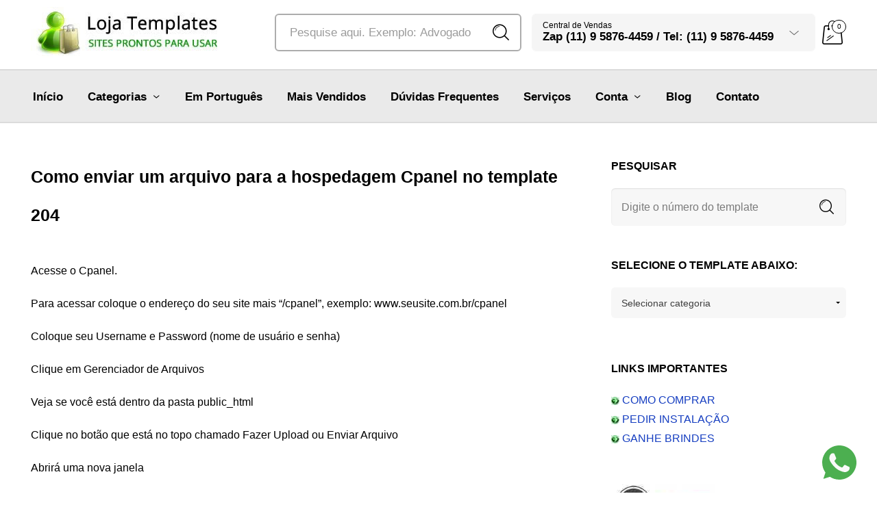

--- FILE ---
content_type: text/html; charset=utf-8
request_url: https://www.google.com/recaptcha/api2/anchor?ar=1&k=6LdzAsQZAAAAACTRJBZkWSoXJq_h47xrVvan7k3G&co=aHR0cHM6Ly93d3cuYmNlbGV2YS5jb20uYnI6NDQz&hl=en&v=cLm1zuaUXPLFw7nzKiQTH1dX&size=invisible&anchor-ms=20000&execute-ms=15000&cb=7uzly2s2xeys
body_size: 44799
content:
<!DOCTYPE HTML><html dir="ltr" lang="en"><head><meta http-equiv="Content-Type" content="text/html; charset=UTF-8">
<meta http-equiv="X-UA-Compatible" content="IE=edge">
<title>reCAPTCHA</title>
<style type="text/css">
/* cyrillic-ext */
@font-face {
  font-family: 'Roboto';
  font-style: normal;
  font-weight: 400;
  src: url(//fonts.gstatic.com/s/roboto/v18/KFOmCnqEu92Fr1Mu72xKKTU1Kvnz.woff2) format('woff2');
  unicode-range: U+0460-052F, U+1C80-1C8A, U+20B4, U+2DE0-2DFF, U+A640-A69F, U+FE2E-FE2F;
}
/* cyrillic */
@font-face {
  font-family: 'Roboto';
  font-style: normal;
  font-weight: 400;
  src: url(//fonts.gstatic.com/s/roboto/v18/KFOmCnqEu92Fr1Mu5mxKKTU1Kvnz.woff2) format('woff2');
  unicode-range: U+0301, U+0400-045F, U+0490-0491, U+04B0-04B1, U+2116;
}
/* greek-ext */
@font-face {
  font-family: 'Roboto';
  font-style: normal;
  font-weight: 400;
  src: url(//fonts.gstatic.com/s/roboto/v18/KFOmCnqEu92Fr1Mu7mxKKTU1Kvnz.woff2) format('woff2');
  unicode-range: U+1F00-1FFF;
}
/* greek */
@font-face {
  font-family: 'Roboto';
  font-style: normal;
  font-weight: 400;
  src: url(//fonts.gstatic.com/s/roboto/v18/KFOmCnqEu92Fr1Mu4WxKKTU1Kvnz.woff2) format('woff2');
  unicode-range: U+0370-0377, U+037A-037F, U+0384-038A, U+038C, U+038E-03A1, U+03A3-03FF;
}
/* vietnamese */
@font-face {
  font-family: 'Roboto';
  font-style: normal;
  font-weight: 400;
  src: url(//fonts.gstatic.com/s/roboto/v18/KFOmCnqEu92Fr1Mu7WxKKTU1Kvnz.woff2) format('woff2');
  unicode-range: U+0102-0103, U+0110-0111, U+0128-0129, U+0168-0169, U+01A0-01A1, U+01AF-01B0, U+0300-0301, U+0303-0304, U+0308-0309, U+0323, U+0329, U+1EA0-1EF9, U+20AB;
}
/* latin-ext */
@font-face {
  font-family: 'Roboto';
  font-style: normal;
  font-weight: 400;
  src: url(//fonts.gstatic.com/s/roboto/v18/KFOmCnqEu92Fr1Mu7GxKKTU1Kvnz.woff2) format('woff2');
  unicode-range: U+0100-02BA, U+02BD-02C5, U+02C7-02CC, U+02CE-02D7, U+02DD-02FF, U+0304, U+0308, U+0329, U+1D00-1DBF, U+1E00-1E9F, U+1EF2-1EFF, U+2020, U+20A0-20AB, U+20AD-20C0, U+2113, U+2C60-2C7F, U+A720-A7FF;
}
/* latin */
@font-face {
  font-family: 'Roboto';
  font-style: normal;
  font-weight: 400;
  src: url(//fonts.gstatic.com/s/roboto/v18/KFOmCnqEu92Fr1Mu4mxKKTU1Kg.woff2) format('woff2');
  unicode-range: U+0000-00FF, U+0131, U+0152-0153, U+02BB-02BC, U+02C6, U+02DA, U+02DC, U+0304, U+0308, U+0329, U+2000-206F, U+20AC, U+2122, U+2191, U+2193, U+2212, U+2215, U+FEFF, U+FFFD;
}
/* cyrillic-ext */
@font-face {
  font-family: 'Roboto';
  font-style: normal;
  font-weight: 500;
  src: url(//fonts.gstatic.com/s/roboto/v18/KFOlCnqEu92Fr1MmEU9fCRc4AMP6lbBP.woff2) format('woff2');
  unicode-range: U+0460-052F, U+1C80-1C8A, U+20B4, U+2DE0-2DFF, U+A640-A69F, U+FE2E-FE2F;
}
/* cyrillic */
@font-face {
  font-family: 'Roboto';
  font-style: normal;
  font-weight: 500;
  src: url(//fonts.gstatic.com/s/roboto/v18/KFOlCnqEu92Fr1MmEU9fABc4AMP6lbBP.woff2) format('woff2');
  unicode-range: U+0301, U+0400-045F, U+0490-0491, U+04B0-04B1, U+2116;
}
/* greek-ext */
@font-face {
  font-family: 'Roboto';
  font-style: normal;
  font-weight: 500;
  src: url(//fonts.gstatic.com/s/roboto/v18/KFOlCnqEu92Fr1MmEU9fCBc4AMP6lbBP.woff2) format('woff2');
  unicode-range: U+1F00-1FFF;
}
/* greek */
@font-face {
  font-family: 'Roboto';
  font-style: normal;
  font-weight: 500;
  src: url(//fonts.gstatic.com/s/roboto/v18/KFOlCnqEu92Fr1MmEU9fBxc4AMP6lbBP.woff2) format('woff2');
  unicode-range: U+0370-0377, U+037A-037F, U+0384-038A, U+038C, U+038E-03A1, U+03A3-03FF;
}
/* vietnamese */
@font-face {
  font-family: 'Roboto';
  font-style: normal;
  font-weight: 500;
  src: url(//fonts.gstatic.com/s/roboto/v18/KFOlCnqEu92Fr1MmEU9fCxc4AMP6lbBP.woff2) format('woff2');
  unicode-range: U+0102-0103, U+0110-0111, U+0128-0129, U+0168-0169, U+01A0-01A1, U+01AF-01B0, U+0300-0301, U+0303-0304, U+0308-0309, U+0323, U+0329, U+1EA0-1EF9, U+20AB;
}
/* latin-ext */
@font-face {
  font-family: 'Roboto';
  font-style: normal;
  font-weight: 500;
  src: url(//fonts.gstatic.com/s/roboto/v18/KFOlCnqEu92Fr1MmEU9fChc4AMP6lbBP.woff2) format('woff2');
  unicode-range: U+0100-02BA, U+02BD-02C5, U+02C7-02CC, U+02CE-02D7, U+02DD-02FF, U+0304, U+0308, U+0329, U+1D00-1DBF, U+1E00-1E9F, U+1EF2-1EFF, U+2020, U+20A0-20AB, U+20AD-20C0, U+2113, U+2C60-2C7F, U+A720-A7FF;
}
/* latin */
@font-face {
  font-family: 'Roboto';
  font-style: normal;
  font-weight: 500;
  src: url(//fonts.gstatic.com/s/roboto/v18/KFOlCnqEu92Fr1MmEU9fBBc4AMP6lQ.woff2) format('woff2');
  unicode-range: U+0000-00FF, U+0131, U+0152-0153, U+02BB-02BC, U+02C6, U+02DA, U+02DC, U+0304, U+0308, U+0329, U+2000-206F, U+20AC, U+2122, U+2191, U+2193, U+2212, U+2215, U+FEFF, U+FFFD;
}
/* cyrillic-ext */
@font-face {
  font-family: 'Roboto';
  font-style: normal;
  font-weight: 900;
  src: url(//fonts.gstatic.com/s/roboto/v18/KFOlCnqEu92Fr1MmYUtfCRc4AMP6lbBP.woff2) format('woff2');
  unicode-range: U+0460-052F, U+1C80-1C8A, U+20B4, U+2DE0-2DFF, U+A640-A69F, U+FE2E-FE2F;
}
/* cyrillic */
@font-face {
  font-family: 'Roboto';
  font-style: normal;
  font-weight: 900;
  src: url(//fonts.gstatic.com/s/roboto/v18/KFOlCnqEu92Fr1MmYUtfABc4AMP6lbBP.woff2) format('woff2');
  unicode-range: U+0301, U+0400-045F, U+0490-0491, U+04B0-04B1, U+2116;
}
/* greek-ext */
@font-face {
  font-family: 'Roboto';
  font-style: normal;
  font-weight: 900;
  src: url(//fonts.gstatic.com/s/roboto/v18/KFOlCnqEu92Fr1MmYUtfCBc4AMP6lbBP.woff2) format('woff2');
  unicode-range: U+1F00-1FFF;
}
/* greek */
@font-face {
  font-family: 'Roboto';
  font-style: normal;
  font-weight: 900;
  src: url(//fonts.gstatic.com/s/roboto/v18/KFOlCnqEu92Fr1MmYUtfBxc4AMP6lbBP.woff2) format('woff2');
  unicode-range: U+0370-0377, U+037A-037F, U+0384-038A, U+038C, U+038E-03A1, U+03A3-03FF;
}
/* vietnamese */
@font-face {
  font-family: 'Roboto';
  font-style: normal;
  font-weight: 900;
  src: url(//fonts.gstatic.com/s/roboto/v18/KFOlCnqEu92Fr1MmYUtfCxc4AMP6lbBP.woff2) format('woff2');
  unicode-range: U+0102-0103, U+0110-0111, U+0128-0129, U+0168-0169, U+01A0-01A1, U+01AF-01B0, U+0300-0301, U+0303-0304, U+0308-0309, U+0323, U+0329, U+1EA0-1EF9, U+20AB;
}
/* latin-ext */
@font-face {
  font-family: 'Roboto';
  font-style: normal;
  font-weight: 900;
  src: url(//fonts.gstatic.com/s/roboto/v18/KFOlCnqEu92Fr1MmYUtfChc4AMP6lbBP.woff2) format('woff2');
  unicode-range: U+0100-02BA, U+02BD-02C5, U+02C7-02CC, U+02CE-02D7, U+02DD-02FF, U+0304, U+0308, U+0329, U+1D00-1DBF, U+1E00-1E9F, U+1EF2-1EFF, U+2020, U+20A0-20AB, U+20AD-20C0, U+2113, U+2C60-2C7F, U+A720-A7FF;
}
/* latin */
@font-face {
  font-family: 'Roboto';
  font-style: normal;
  font-weight: 900;
  src: url(//fonts.gstatic.com/s/roboto/v18/KFOlCnqEu92Fr1MmYUtfBBc4AMP6lQ.woff2) format('woff2');
  unicode-range: U+0000-00FF, U+0131, U+0152-0153, U+02BB-02BC, U+02C6, U+02DA, U+02DC, U+0304, U+0308, U+0329, U+2000-206F, U+20AC, U+2122, U+2191, U+2193, U+2212, U+2215, U+FEFF, U+FFFD;
}

</style>
<link rel="stylesheet" type="text/css" href="https://www.gstatic.com/recaptcha/releases/cLm1zuaUXPLFw7nzKiQTH1dX/styles__ltr.css">
<script nonce="VbIwBRIC3Ojl1F9cxBf0Fw" type="text/javascript">window['__recaptcha_api'] = 'https://www.google.com/recaptcha/api2/';</script>
<script type="text/javascript" src="https://www.gstatic.com/recaptcha/releases/cLm1zuaUXPLFw7nzKiQTH1dX/recaptcha__en.js" nonce="VbIwBRIC3Ojl1F9cxBf0Fw">
      
    </script></head>
<body><div id="rc-anchor-alert" class="rc-anchor-alert"></div>
<input type="hidden" id="recaptcha-token" value="[base64]">
<script type="text/javascript" nonce="VbIwBRIC3Ojl1F9cxBf0Fw">
      recaptcha.anchor.Main.init("[\x22ainput\x22,[\x22bgdata\x22,\x22\x22,\[base64]/[base64]/[base64]/[base64]/[base64]/[base64]/[base64]\\u003d\\u003d\x22,\[base64]\\u003d\\u003d\x22,\x22w5R7w5fDqcKPwpMBXgPCscKBwowrwqJSwq/CjMKyw5rDiktjazBBw4hFG30vRCPDmMKKwqt4e1NWc0Mbwr3CnETDqXzDlj/CnD/Do8KOQCoFw7fDjh1Uw4XChcOYAhLDv8OXeMK8wqZ3SsK+w7pVOBPDlG7DnU/DilpXwot/w6crY8K/w7kfwqBfMhVVw4HCtjnDj1svw6xseinClcK1VjIJwpUGS8OaRMOawp3DucKqaV1swqUfwr0oL8Otw5I9FsKvw5tfTsKlwo1JbMOiwpwrPsKWF8OXDMKdC8OdRMO8ISHChcKiw79FwpnDuiPChGvCiMK8woEda0khJ3PCg8OEwo/[base64]/Dsm9VIcOVwpxywo/DsylBwpNVccOfUMKlwp/CpcKBwrDCsU88wqJZwo/CkMO6wpPDmX7Dk8OdBsK1wqzCkSxSK3wsDgfCscKBwpllw6ZKwrE1DsKDPMKmwqvDnBXCmz0Pw6xbK1vDucKEwo5SaEpXCcKVwpsrU8OHQGlZw6ASwqdVGy3CpsOfw5/CucOYJxxUw4XDj8KewpzDnjbDjGTDrVvCocODw4Faw7w0w5fDhQjCjhI5wq8nTz7DiMK7HyTDoMKlEDfCr8OEXcKkSRzDvcKuw6HCjWkTM8O0w7HCsR85w6RbwrjDgD4Bw5o8dTNofcOBwrlDw5A2w6crA2Brw78+wpFSVGgLF8O0w6TDvmBew4ljfQgcVk/DvMKjw5due8OTFcOfMcORHcKswrHChxcXw4nCkcKqNMKDw6FACsOjXxF4EENvwqR0wrJkKsO7J37DpRwFJcOlwq/DmcKow5g/[base64]/[base64]/DisK2eGAiFBDCp1c4w7HCoyFEwq7CtR/DiwRowoHCtcONTi3Cr8K7Q8Ksw5ZeX8K7woF2w4BrwozChcKdwosNIi/DqsOfPEMtwr/DoSJCA8OhKFTDqX81f3TDlsKDcVTCiMOAw5p0wp7CoMKaGcO8dj/[base64]/DgcOrwoY5w4hpw6A/wp7DjMK+C8OcQsOlwqNuwpjDkXPCo8OQTX53RcK6DsOgc1AQe17Ch8KAfsOyw7wiPcKOw7h4w4ROw792T8KWw7nCocONwq9QHsOROsKvXy7Ck8O+wr7DssK8w6LCuXpSF8KYwpHCt30Vw7rDocOVLsONw5/CnsOVSC1hw67CowVSwo7CrsK4Umc2esOZcBLDksOywrXDvix0PMKwD1DDhMKRWC8dasO5TEJLw4HCh2sjw4lFEl/DrcKlwoDDs8OLw47DqcODWcOzw7fCmsK5YMOzw4PDgcKuwrXDi1g+BMOqwqXDl8Oww687PzQjbsO5w77DuDFZw5FVw5vDnUp/wo7DvWzCtMK0w5HDqcOtwqTCtcKSe8OgA8KncsOTw5BrwrtWw65qw4/Cn8O1w5kOUMKMe0XClgjCtRHDm8KzwpfCg3fClsKSWR5YQQrDoxrDncO0KMKYT1HCqsKWPV4TQ8OOf1DCgsKnEMOww495TUkxw4LCvsKBwpPDsiEwwqzDlcK5HsKXHsOOdRLDk2tkfCXDn2rCsSbDnS0IwoB4PsOVw69/DsOVMMKTBcO+wrFvJzTDnMKZw45RMcKFwoJDwqPCgRhvw6nCvhxuRFd2JCnCicK7w4t9woLDqcORw7pww4bDtEIqw5kMbMK8YcOscsOYwpDCjcKePBrCkEwhwq8twoI4wogewoN/HsOFw53DkxZxCMOhIj/DqsKSNlXDj2leenbDiCXDsHzDkMKzw595wogIGDHDmAMVwqrCnsKQw4FrRsK6PiPDnjzCnMOdwoVBL8Otw5xTBcOdwrTCuMOzw7rDusK7wpJaw4koWcOhwpgOwrrChSdHGsKKw4/CmyZwwoHChsOVRzVvw4hBwpTCg8KGwr4XGcKNwrpCwqXDocOwCcKfAMO6w5coBwTCh8O2w5VAAT7DgHXCgww8w6fClGwcwozCk8OtEsKbJG0cw5XDg8O9fFHDj8KFfHzClmbCsyvDrHJ1RMOVN8OET8OYw4hiw7wgwr/DgMKNworCvi3DlMOWwrgPwonDq17DnXJqNQ0APzTChcKIw5gDCcO0wrB1wq9NwqAea8Kfw4HDgMOxKhxPPMOmwrh0w77CphZKEMOBZG3DgsOJFMKaIsO9w6pTwpNpWMO9YMK/TMO2wpzDjsOrw6fDncOaATLDkcO3wrE8wpnDl2kMw6ZQwo/DjUIZwpPCtkxBwq7Di8KyHAwdOMKhwrJvO3DDtlbDnMKnwrQNwpbCpVnCs8OMw7tSaC8xwrU9w6HCvcKPVMKBworDisOlwqoxw5vCgsOewq4TKMK7wqEUw43Cjl4KExhGw6jDk2Esw43CjMKhDsO/wqBCFsO2d8O/wrYPwrbCocOSwrPDiwPDqzTDriTDv1XCmsOLT0vDsMOYw7k1SknDoB/CkH7CiR3CnRkJwobCi8K/[base64]/[base64]/[base64]/CrV3CmMKNXw/ClAjCtG5vU3fDoXNGL8KdP8OdEkLDql7DusK9w7hwwrEiGkfCt8Kzw45CAXTCuVDDgHpgMsOiw5rDnzZGw5bCn8OmFnUbw6jCuMOzZUPCgl9Ww7F0fcORdMKzw7/ChX/Dk8KHw73CrsK4wr1wUsOFwpHCrh8Aw4fDkcO5WRTCnRobPCHCjHLDnMOuw5BgAxbDiV7DtsOswrw5w5/DjnDDpzwFwonCjifCh8KcGwF7Om/DhGTDksO4wojDsMKrNkDCg0/DqMOebcObw4HCoz5Nw7Y8IMKuTRJoVcOkw7Z9wqfDoUwBSsKhI0lNw6fDuMO/wrbDl8KywrHCm8KCw4sRA8K6wo9TwrzCjcKHHmRVw57Dh8KuwqLCq8K6GsKsw6oKGHVnw4g1w7pQPExbw68/HcKvwo0JFjPCuRtxEFbDnMKMw5DCkMKxw4pjCWnChCfCjiPDlMOlJwLCpCDCnMO5w7dMwrPDgsKoS8KZwqw0Qwl/woLDn8KsUiNKAMOxVMO1BWzCmcOqwql3TMO3GCoKwq3Ci8OadMO2w7/Ct0PChUUISAQ7enTCj8Kiw5TCl2s7P8OqA8OSw73DnMOKCsOsw7oBCsOKwpEdwq1KwrvCiMKpEMKzwr3Cm8K3IMOrwonDmsOqw7vDpU7DjQVPw59mLcKJwrfCjsKvWcOjw6LDn8OXejk+w4LCr8OjGcOyI8KBwrI2EMOhN8KQw5RLT8Kzcgtywr/Cp8OuDBRSA8KqwovDoB1mVynCpsOoGcOUHXMnc1PDpMKPKTxoYG4tKMOkWUHDrMORXMK5GMKBwqHCoMOiUCbCplY0w5nDtsORwo7CnsOUfQPCrUDDvcOEw4Y3Tz7Cj8K0w5rCjMKEJMKuwoQ+UFTDunNoEzDCmsOZHS/[base64]/w5jCj8O8w4PCvcOGwp7Cj8OQXAvCrsOdw47Dh3MLwqLDl3DDkMOzXsK0wr3CicKIdjHDsmDCuMK9AMK9wp/Cp3hbw53CtsOjw79bI8KTE2PCs8K/K3Nyw4fCsjZwWsOAwptrPcOpw4Zsw4oRw7Isw60CMMK5wrjDn8KrwoTCgcK8FGjCs27DqXPDgjAUw7PDpAwOScOXw4JeSMKMJQ0fWjBCAsOWwojDpMKYwqfCvcK2CsKGSEkyIsKOeF47wq7DrcOjw6nCu8O/[base64]/CncK2MMKEAzjCiE/[base64]/Cs0DDmQ44w7xRwqjDkMO9w7rCq8KwwovDoF14UsOqT0otTGHDp3h5wqbDulbCnkfCqcO6wqZOw6oFFsOHYcOsesKOw488TA7DmMKFw6F1fMKjQFrCh8OrwqzDhMOICjLCgjtddcOhw6bDhH/Cj2zDmSPChsK/HcOYw7lAF8OlcD86McO4w7XDtcOZwqVoW1/DncOsw7fCjWPDjxvDl1o6O8OnQMOWwojCmsODwpDDrQ/DrMK2bcKfJUXDlcKZwrdXZTLDmhTCtcKVOzcrw4gMwroNw5UQw6/[base64]/[base64]/Ck3Y7w7PDggPCswNVw7vDpMOZGSLDkhDCpsO4FDDDoE/CrcKyNsORHcOtwo7DmMK2w4gVw7PDtsO7SgjCj2HCnWnCm2Bdw7vDvxM4RnxUJcOXQsKnw6jDhcKFBsOzwpszAsOPwpTDgMKmw4jDhsK+wrfCoz/CnknCrm9wY2HDgzHDhz7CnMOlcsKleWB8GE/CgMKLA03DtsK7w6fDmcO1HwxowpLDozXDhsO+w55kw740LMKcOsK7M8KEMx/CgVjClsOkZ0hPwrkqwodewrbCuUw9fhQ3AcOMwrJhOxLDmMODdsKCRMKKw5R3wrDDgmnDmRrCjQvChsOWO8OZOSlWXBwZJsK1LMKjGcO1FDE6w6vCg1nDnMO9A8KlwpbCpcOtwpp+aMKPwpjCsQTCqsKNwq/[base64]/DoULDuMKNTVg6w7LDlQDDvArCjcKGYRoMfsK7w5JWcxXDiMK1w53ChMKLesOswp86UyI+SSfClyLCm8OXGsKfaT/CqWxSecKcwpJ0wrUnwqfCv8K3wrbCgMKAMMKHSz/DgsOuwrDCjWJhwrcWSMKMw7hRAcOwMEjDv0XDpnUeVsOrLl7DmcKxwq7Cgy7DsTjChcKoRWpfwpfCliLCiXDDtSF6DsKtWsKkGV/CpMKOwqzDv8KMRyDCp24cOcODOcOLwqpEwq/ChcKYb8Ogw4/CqSLDoRrCiGVSW8KoDnYuw5LCqB5gY8OTwpTCqEDDmAwVw7B0wqwbJ3fCsVLDhXnDoy/Dt0LDlSPChMOpwpM1w4p4w4fCqzhgw757wr/CkCLCh8K/w7vChcOncMOJw75rUyEtwq/CjcOnwoIswo3CmcKCFCXDoQjDtGXCh8O/cMOiw4h3w7BRwr92w5ggw4UWw4vDosKtc8KnwpzDg8KnUsK/SMKjEsOGC8O4w73CgnIOw4Mvwp4uw57DunrDpxzChATDn1nDnz/Cn3AkY0UrwoLCvUzDhcKtEW0aEAjCtsK9ey3DrQjDrBDCvMKlw7PDtMKVN2LDiwg/[base64]/Cs8OBKMOnwpnDlRTCtH4UcMO/w7V4w7tiOCw/w5HDhsKQPsONY8K3wrpbwpzDi0PDgsKHCCzCqCjCisOkw6VFZGbDoE1AwpcQw6UtMhjDrcOpw5J6Im7CvMKYTijDhVEWwr7CoifCkkzDmBImwrrDiiPDgwY5LHtkw7rCvA/[base64]/DhSTDg8O3YAnCm8Oewq/[base64]/[base64]/DrcOgV8KEw5Jtwo3Cn1R/PsOcE8KNQnDDnVQeCznDvWXDoMOhwqsga8KuB8KSw7BgP8KsH8Olw4fCnXbCl8Obw4YATsOOZxgeJMOPw6fCmcOtw77DgUBKw458wo/CnUweNnZVwpfChWbDtnAQTBQJKQtbw5nDiQRXUAJIUMKIw70+w4DDlsOQX8OKw6dbEsKfO8KiV3lfw4HDoCHDtMKMw5zCrCfDoV3DhCwJQBEUehIYYcKvwp5CwohEIxQkw5bChgNqw53CiT9pwqMnCBXCjW4pwp3CisKow59HDWXCtk/Do8KNOcKCwoLDp2oYEMK5woHDrMKHaUQgwo/[base64]/DsjXCmMOzM8KCw5sRwrAew5gfV8OaHcKmw7HDk8KRFR0qw73DqsKyw5U6X8Ofw6PCoiPCh8OXw6QQwpPDocKrwrHCt8KAw6rDgsOxw6dfw4nDvcOLfn8gYcKBwr/DrMOCw44FJBU7wqdAbmjCkwrDgMO9w7jCrMKVVcKJUCPDlHIxwroYw6xSwqfCtTjDpMORQTPDgWDDi8Kmwq3Dij/[base64]/[base64]/w7PDiMO1Q8Olw4Q/E8O6wroRwr3CtcKtXWNdwoYcw59kwo8fw6XDvMK7cMK5wpd3QyXCklYow4E9SBs/wpMjw43DpMO9wrPDrsKfw6ECwqddFH3DkMKNwpHDsEfClMOiMMOdw47Cs8KSesKXP8ORVBbDn8KwbnfDmMOwP8OaaG7Dt8O7c8Oyw6dsQsKfw5PDtWlRwqcScBYswrXDhljDvsOYwpvDvcKJKCF/[base64]/CmcOuNsOZw58OEcKlw7NNGXLCjALCrHPCiV/Cs8OpWQzDvMOeGcKPw4oMfsKDfj7CjcKMDQE3bMKiNXFhw4poBsK/fyvDt8OzwqrCnARsWMKUAzkWwoguw5zDm8O1McKgesO1w6hBwpLDlsOFw4jDhGcBEcOZw7kZwpXDq3cSw6/DrQrCjMOcwogAwrvDuCfCrAtDw64pa8O2w6HDkmjDuMKkw6nDv8OVwq9OA8OEw5JiMMOgQMO0e8OOwpnCqB9gw4cLfwULVG4lT27DrcKnFl3Dp8O3ZcO1w4/Cih3DkMKuRhA9WcOlQCMOdMOHMC3DjwABO8Kww5LCt8KFE1bDqEDDiMOXwpjCoMKyTMKsw5TCijjCo8K5w4FNwp40PyXDrAhGwpJVwpRaIG5IwovCkcKzDMOLVVPDknkjwp3DpsOaw5/Dox1nw6jDmcKgR8KQcideZAbDqlgMeMKewp/DlGYJGwJTYAXCqWrDtzsBwrAvOlvCvhvDqmxVGsOUw7/Cg1zChMOOWXJfw6t/dmdvw47DrsONw5YLwqYBw7xhwqHDhSgVUHrCkkwtTcONAsKbwpHCsCHCkRLCiiUtfsO4wrwnVxLDicOcw4fCtHXCkcO6w7bCimV7EXvDqEfCgMKBwoVYw7fCmW9TwrrDnGEHwoLCmG8SY8OHXcKHEMOFwpl/w6/DrcOXBHjDkzXDojPCnx3DhUzDgEXDoQnCqcO2BcKMPMKqHcKOQHrCsH5FwrbDgms1M1A/IEbDozrCqjnCgcKpU103wqcvwqxdwoXCu8O4R0EYw5HClMK4wqfCl8KOwr3DlcKmXl/CkxwWI8K/wq7DhmshwrFZTEvCpjhqw7/[base64]/dsOhD8O7w4sKwrRuw4B2woB6wrbDicO3w4PCjFZ8RcKBHMKhw5lswrrCp8K9w5k/cQtkw4jDhW5yBTfComQLHsKdw4UGwpDChEtYwq/DvyDDrsOTwpTDgcOkw5LCpsKXwpVLQcKVMi/Cs8KSAMKQYMKqwpAsw6LDvnIOwobDj1Fww6HDhlksY0rDuEnCr8KpwozDksOsw5dqSi8Bw6/Dv8OgbMOOwoIZwrLCtMK9wqTDqMK1O8Kjwr3Cl3Y/w5sofRIjw4YWWsO8cxN/w50rwonCnmRmw7rCqcOON34jQzvDuXbCj8KIw7/DjMKIwpJLXkNAw5HDrwXCgsKIXVV/wqDCh8Kpw58MLHw4w5jDmHDCr8K7wr8PEcKfbMKBwrTDr1vDvsOjw5ZEwosRXsO1w4o0YsKUw73Ck8KdwpLCkmbDnsKDwqJkwp1Ewp1NUcOHw6hYwpjCuD9yJG7Dp8KPw7UCeiUywobDgjjCosO8w7wyw5TCtgbDlgI/QE/[base64]/wo9cY8K4asK7wrcKKR4gbcO9FMKmwpBgJsOKasOvw5Zww7PDmBjDlMOgw4jCg1TDssO3S2nDuMKhNMKMMcO5w5jDq1l2bsKZwpfDmcOFO8OywqIHw7/CtRUJwpwZc8Klw5DCk8OrWcOkZnvCuUMqcTBGdCXDgTjClsKzf3o2wr3DsERew6HDp8Kiw5DDp8ODAmDDuwjDkxTCqWdnOsOadg8hwrfCmsKYPcOdF0lSVsKFw5clw4bCgcOtScK0a27DjwjChcKQNsOmCMKGw5kPw43CsTIkZsKlw60ZwqRawolGwoNjw7oJwp/DmsKlQG7DoFJ5QDrCj1XClwc0Rxdawqcyw6TDsMObwrQxasKsa3pQYMKVJcKSTMO9wqY5wrAKT8OVXB50wp/CucKawpnDliYJaDjDjUFhIMKCNWLCkXfCqSDCpcK8fcONw47CgsObVsOXe17CjsOTwrRjw6Y3aMOnwrXCuDXCqsKvMAFOwoUiwo3CiRDDkiLCphcjwr1LJT/CncO5wrbDgMKBSsO+wpbCuD/DsB5cfyLCghQqL2okwpHCucO4MsKjw6osw67Ch17CrsKCQU/DscOMwp3ClFkEw5QHwovCl3LDgMOjwocrwoEuJi7DjxnClcK2w4xlw7LDhMKfwoLCu8OYER4Zw4XDpCJ/eWLDpcKfTsOIEsK8w6RlYMK9DMKrwo0yMHh5Fix+wqDDiCLCmURfUMO0bEPClsKtYB/Ds8KhEcOdw6VBLnnCgzxSfhfDgk5WwptSwrTDoGopw4UUIsKSW1AxLMO0w4sXwpBZVAxIP8Oww5Y+esKYVMK0UcO7TiLCocOAw494w73DkMOFw6nCt8OeRAPDtMK3KsKgMcKAAyPDkSLDscOHw5bCvcOsw7ZpwqHDp8OWw7TCv8OvRWtkDMK5wq95w4/Cp15AeGvDnWINVsOCw63Dt8Kcw7hoWcKSEsKCaMKEw4jCnxpoBcOBw5DCtnPDjMOSTAgmwqHDozYMHMO2QnrDrMKfw4Ulw5FSw4DCgiNrw4jDnsOqw6TDkENAwrPDosO5KGhYwofClMKYesOEwo1xU01hw4MCwpbDkmsowqLCqA97VBLDuzfChw/[base64]/w6nCojLCrcKVSyXDmiXChsKgwoBhw5QUWQ3Cl8KbGQ5gU2BsEzDDqWtGw4vDicOzF8Obc8K6bSoBw5Q9wqnDhcOkwrR+PsOCwolBc8OMwowBw40gfQITw5TCpsOUwp/[base64]/ChjZ1BlbCki0rRCRJGMOXw5vDsDfCiMKYAVtbwqJFwqbDpGkEH8KTGy/DuiU5w7bCsVBHbMOIw4XChD9MbD3DpMK3fgwjJi3Cv2J2wodbw4E0ZGhVw649OcOBc8K9ZjkdCVBpw6fDlMKQYzXDjCcCUgrCo35iXcKBPcKYw4xsAVR0w75dw4HCgw/CicKKwrJcQEbDncOGfEjCmh8Ew4R2DhxDDCh1wr7DmcO9w5PCmsKTw6jDq3zChhhoBMOlwoFJTcKILm3ClElWwoHCnMK/woTDvMOOw57DqA7CkQ/Du8OswpspwoXCssO3D0ZgTMOdwp3DoCvCjwjCmjXCmcKNFU5rG0U7YkNyw70VwplkwqnCncK3wqRnw5rDjn/Ci2PDlhM1BMKEOjV5PsKkQsKbwozDvsKGU0kCw7jDpcOIwoFFw6zCtMK7T37Dp8KaXRvDpEknwqkHZsKVY25gw6U/w5Mmwp7DqivDnhAtw4fDi8KEwo17XMO8w47Dg8KUwp/CpF/CgwYKVQXCrsK7fQ8bw6ZCwrtnw5vDnyVlJsK/eHIwTX3CnMOWwqjDsk8TwqF3Fhs6BBg8w6tePm8zw6pqwqsPIjdpwo3DsMKaw6rCiMK5woNBBsOOwobDh8OEEj7CqV/CuMKORsOCasOkw4DDs8KKYBB1XFnCu24AI8K7VcK9aWYEVWUKwq9XwqvCksK0VRs1LsKIwqvDhMOCJ8O7wp/[base64]/ClcKcw4fCvn7Dr25BL03DmcKrw48Rw6LDkEDDiMO5eMKMGcKWw6fDocKnw7BCwoPCoBrCusKow7DCokXCs8OCJsOIOMOiMRbCh8KmRMKSNkp0w7dDw7fDtAPDjsKcw4BOwr4gc1hYw4XDvsOcw4/DkcO1wp/Dv8OBw4YqwoBsAcKuE8OSw7PCjMOkw6PDlMKww5Qvw4DDk3R1ST92bsOKw51qw4jCmGLDkDzDicOkwoPDgTTCrMKdwoV6w4TChEfDiz4Uw40NH8K/U8KAf0/Dj8KNwrgQesKqURUrScKawokzwovCqlrDscOAw6AmNnYPw4k0bUZIw653fsOjLkPCncKxT07Cj8KaGcKTYhXCnCPCgcO1w7TCr8KpDQZfw5Rbw5FJGVtQFcOPHsKuw6nDgMKnFmvDq8KQwqkLwptqw4BDwqDDqsKHQsO9w5rCn2TDj2/[base64]/OlRTaMOxw5HCn1HCkHAmwoEyV8Onwp7Dt8OLOw9dRMObw7/CrWgsGMOyw6/Co3HCq8OUw5BzJ2NBwp/CjlTCjMOowqctwpLDqsOhwpzDlnkBWlLCr8OMDcKmw4LDscK4woMWwo3CicKsdSnDmMKLeDbCocK/THbCoSPCi8O1RRbClGTDhcKgw7AmD8KyU8KdN8KFAgDDnsOSYsOIIcOGesKTwrLDjcKieBRHw4TClcKbJEbCt8KYCMKkJcOVwpdkwoE+L8KMw5HDmMKwYMOvBDbCvVrCpMOHwqQRwpt+w4cow4rCqlzCrFvCmwDCgAjDrsOrDcO/w7rCosOFwrPDusO4wq3DoFAqdsO/YVfDmxwZw5XCr295w7djI3rCkjnCu0TCjcOte8O6C8OkQsOYZhQZKisuwqhfNsKEw4PChnogw7MgwpDDgMODRsK3woV1w63Dv07Ck3gxVAvDi3XDtis/w591wrZZS2HDn8OMw73CpsKvw6Q+w53DusOWw6lmwrYdTcOmIsKiF8Kjc8O/w6LCoMOqw5rDh8KKKWU+IBtIwr3DqsKPDFXClBF6CMOgIsOcw7LCscKFAsO+csKMwqXDjMO0woDDl8ONBSRaw6hUw6sON8OODsOxYsOKw51JNMKvCk7CrErCgMK/wohXS17CgGPDjsKmRMKZZcK+KMK8wrteAMKjSmoVXiXDhGrDhMKlw4tDCXDDrBNFcSJOfR8RO8OLwqDCosO3UsOZcnI3KWvCgMOBTMOvIMKswrdaWcOfwo9FMMK6woYQHhgTHEADMEwCSMOHH3zCnWbDsiE+w6NVwp/CpcO9PBYsw5ZuY8K1wrjCo8OEw7DCkMO9w4/DjMKxLsO8wqkQwr/[base64]/DrwjCtcO7wolWfGbCisKPSMK6w5rCqnsZworCmcOQwqYmVcKtw58WdMKBHXrChcOEAyzDuWLCrHDDugLDgsOuw4s5wo/CtGJEO2Ftw57DvxHDkj5CY1soAsOXScK3b3rDmsO8PXUTWRTDunrDu8O0w48qwpbDr8KbwrQgw4EowrXCrx/CqMKJYFvChm/CjWgRwpXDuMKQw6NGesKjw5PCt2cXw5HCg8Klwpkiw5zCrFpLM8O0RyLDnMKcNMOIw7Rmw4Q0BSDDoMOZKBfDszxtw7UhEMOLwonDogvCtcKBwqILw4XDgRI4wo8Ewq3CpDTDogzCusK2w5/DuBvDpsKLwpnCqsOfwq4Lw7XCri9USVBqwrdMZcKCPsK6FMOrwqB1AA3CuSDDrC/DjcOWGWvDscOnwq3CrR1Fw4bCtcKxRTDCkmIVYcKKdVzDuVAxQE0CBsK8BG8cGWnDpxHCtlLCu8K9wqDDvMOkfsKdal/CtsOwfWpoQcKRw45dRRDDs1YfPMKWw57DlcK/[base64]/Co1AMw5fCg8K+cHhyOHbDsQknR8Kvw5DCp3LCqSbCscOjw63DnBPCth7CqsOWwr3DkMOwYcOiwrlqAVsHGUHChkbCnEpzw5DCoMOuaBl8PMOhwpTCpGHCvyAowpzDj25bXsKYBkbCjC3CjcOBdcOZIy/DkMOga8KuNMKpw4PDmSM2AQrDuGMuw71gworDt8OafsKlSsKjasOqwq/Dp8O9wq4lw50hw5bCuXXCtQU/[base64]/c8O1fsKkw7LDjjjCusOKLcOiVXdEwqvDjnfCpcKMw6jDmcKfQcOmwo7CpVlaEMK7w6nDosKDA8OXw7vChcO9M8K2w7NCw4xxTRw5VcKMRcKXwoQowqN+w4E9ElVCez/DujHCpsKywqQ6wrQvwr7DvCJvDEPDk38wPsOMSHFBcsKTFsOUwozCmsOtw4HDu1IHRsOKwr7DtMOsZQ/DuTYTwrDDosOsBcKCem1kw6zDvBkUYgY/w7gHwpEIHMOyLcKiQxrDv8KDe3XDrsOXAy/CgcOLES9wGSgXesKnwrI3O1xawpt4NyDCincuNXlJUmczcBXDtcKcwo3ClMOrbsOdBXbCpBHDj8Kmd8KTw67DiBAuFzwmw7/[base64]/CqGHCrw1RKsOkw74MFGwGwoDCvcKBPGnDk0EqYy1dRcKyecKFwpPDicOrw5knB8OVwqzDscO9wqkuA1Q1W8Kbw5BpRcKCNBfDvXPDl11TVcOow4TDnHJBbEEow77DnksgwpjDnVEdUmQlBsKBXgx1w5TCsW/[base64]/DhjvDlcKDI8O6Ll4Vwp3CksKWwpbDtcONw6LDjcO9wpzDm8KhwprDsUjDkF4/w49pw4nDr0bDvsKRJlcnEE0rw7Q8O3h/wotpIcOvCE5WTQ/CjMK+w6XDssKewodrwqxewqVkWGDDqHzCmMKreRBDwqByccOITMKCwoQkTMO8wqIWw71EGH84w6cDw6sYd8KFN1nCtm7ClC9gwr/DrMKxw43Dn8Ksw7HCg1rCvj/ChcKTa8KYw4XCn8KVLMK/w6/[base64]/[base64]/DoMK5Wl9IalHDuMOKwr3DnBB7E8KxwozDp8OowrDDscK8LULDl1bDqsORPMOvw6REU0w/cznDilhZwp/DpXdDRMOtworCnsOPUScEwqcmwoTDsD/[base64]/eMO7Qi/CiFp9w7dAw63Cqhg2JsOwHkU2w58td8KHwp/Dol7ClV7DkCPCncOQwrXDp8KcV8O1akMew7hmf2pPVsO4fHfCvcKCFMKDw6IYPwnDmD0DY0bDncKqw4YbSMOXaTZNw6MIwpQIw6pGw7HClFDClcOwIVcQcsOFd8OQWsODY0NXwr/CgEciw4wkGSjDjMO+wr8TSkMvw5k/wrPCr8OyCcKyLhcvVVnClcKxW8ObT8Kee1kDRlfCr8KjEsOpw7DDigfDrFFnYlzDqjQ9SVIOwpLDoBfDiULDiGXCoMK/wrfDsMOqFcK6CcOywoh2Y0lFOMKyw4nCp8KSaMOXLkxWA8O9w5cew4vDgmJ4woDDlcOywpBqwq9iw7fCgSbDjmjDqF/[base64]/CmGHDkcOPw794VhdQwoNUw7jCokptw4XDnlQhfDzDsMKnESNgw7ZLwrskw6PDnhFhwoTCgMKiOSI0H0p6w7MMwovDnQosZMOxUjt0w7jCvMOGAsOqAiLCjsO/[base64]/DjXfDo1vDhFo9w6tqwpVQwrlTYSAdOcK/cjB0w64SSTXDlsKaJWvDscO5TMKdesKGwrPCuMKjw4Brw6YQwpQ4JcKxdMKVw7/[base64]/DiR96FgXCvV3Dp8KJwpHDrCXDkcK4wrTCgm/[base64]/CvisbDMO2Wjpww7fDiRvCgsOdwqJfw7RNwrDCmcONw4ZNM3HDmMKSw7fDvUPDvMOwZsKjw5bDv3zCvn7DjsOiw7HDuxV2P8KDewDCiRvCrcOVw6TCp0k+bxPDk1zCr8OMIMKPw4/DkAzCs3LCqCZqw5vCtMKxX2vChCJnXhPDnsOHRcKqDSjDmgLDlMKKf8KUHcOHw5LDvAYgw6bDrsKfKQUCw4/DoijDsEd7wolvw7HDoXNDYBrDoizDgRk4DSfDpRTDjFXDqAXDsSMzNCVtPkLDoSEFS2Q9w55xasOeBHYHQUjDhUN6wp5GXcO5VcOpXnVvX8OAwpzCjUVucsKMTcOUbsO/w7w4w7oJw6XCunYYwrNiwpXDtjnCu8KRKjrCt14uw6DCmcKCw5d/[base64]/CvMKmw5xbCMKZKy1TwoNsSsKXw43DjB9ywpfCtV5QwqMEwrzCq8Ofwr7Cq8Oxw4/Dnm8zwp/Cqhx2M2TChcO3w7scORlsUELCozrCl1xXwpliwoHDuUcBwr7ChT7DmnvDlcKPQF3CpkTDqStick7CpMK+aUdKw6LDj0fDhQjCpmJnw4TDncOjwq/DgQJYw6o0fsOHKMOxw4TDnMOpTMO7eMOIwpLDmcOhJcO8BMOnBMOzwp7CncKYw5gBwrPDnnwmw4Jowq8Swr4lwpTDsw3DpRzDh8OzwofCgkYVwqHCu8O2HUQ7wo3DqmrClhrDvGTDqGZNwowLwqtZw7I2GT9pBHd/IcOxN8OkwoYSw6HCm1NvLmUvw4XCv8OtNMODeHY7wrvDr8K/[base64]/[base64]/[base64]/DmcK6w5vCsFZTej3DjHsuOMOIw4nCvm4JFMK/D8K+wobDnFUDbFjDjsKdJXnCiiIkcsKfw7HDo8ODdgvDvj7ChsK6F8KuMDvCpMKYAcOHwp/CoThQw6nDvsOhTsK+PMOCwprCkndhVRXCjgvCpQkow4A9w5/Dp8KIKsKKOMK+woUTeWgqw7TDt8Kiw5bCvMK9wo8/MxlfA8OKM8OMwpxDclN6wq58w53DscOFw49vwrPDqRN7wqTCo15Kw5bDucOPAUnDn8Opwr9Cw77DvynCjXTDjcK4w4xHwojCqRrDk8O8wosaUcONCF/[base64]/GkfCmG7CkAhjfw9Fw7nCpjZtZsOQG8KCPCDCpcOqw5jDmUjDjsKVBHPDrsKBwok5w6sqUCoNZynDvMO+BsOcbkRAEMO8w4VWwpDDuyrDjlozwrPCu8OZGMKNP33DiTNcwpJEw7bDrMK/UUnDo38kE8OHw7DCqcODQ8OBwrTClUfDqU83e8KmMCpjRcONasKqwpdYw6IPwrfDgcKvw5bCvispw57DmA9SEcOVw7kgN8KPF3gBeMKXw5DCmMOiw7/Cg1zCp8Otwp7DpVnCuHHDhBHCjMKEOhvCuALCmVfCrQY6wphewrdEwobCiSMDwq7CkFFxw4/CphzCp0XDhwLDkMK7wp8zw4jDjcOUEh7CgSnDrBEeUXPDrsKBwp7ChsOSIcOdw58dwpDDuC4Kw6DDp2EGPcOVw4zCqMK7R8KDwow9w5/Dm8K+H8OGwpbComzDhMO0BUUdABsow5HCrRDCjcK0w6Flw43ClcO8wrLCt8KvwpcSJCBgwp0JwqAuIwcEScKBLUvDggxWU8O+wrUXw613worCnRrCvMKSDVrCm8KvwpBowqEIDcOxwoHCnXN1B8K4w7VeKFPCsRUyw6PDqD/CisKrMcKTBsKmCsObw7QWwpLCosOICMKKwozCmsOlf1cRwoYHwo3Dh8OBS8OVwrlJw4vDnMKSwp0PRkPCtMKpZMO+OsO+bW93w7V1aV1nwrXDv8KLwpBmYMKIIcORKsKOwr/Don/DjTx6w4XDhcOzw5bCrAjCgWoYw7YRW3rCjwZ3WMOvw71+w4PChMK1TgkCBsOkF8OGw4nDmcKZw43DssKrdCzDp8KSd8KJw7PCrRrDosKFXG9QwqdPwrnDhcKKwrw2EcK0NHXDtMKhw6LCkXfDusKSecOFwqZ/[base64]/DlMOEwqPDkcOJLB8mwrdjw5BfMsO7LV3ClsKoRHTCscOvGUXCsSPDi8KhLMO1YFwpwpTCv0Q2w5YfwrEHw5XCqSzDmsKVJcKvw5siFDwNMsKVdcKsPEjCgXpFw4MiZ3dDw7/CtMKYSkDCuE7Cm8KxHlLDkMOsdAleQcKSw7/[base64]/CsV/Cv8KGwp0MU8KiFsKbwphzLsOIGcOTwp3Cp0Amw4QNEiLChsKkOsOkEsO6w7N7wqDCscKmJwRYJMKeC8OZJcKGMA8nO8K5w7TDnEzDpMOPw6hlVcKdZm4wLsKVwonCosOEEcO0wp8kVMOFw7JeI0fDqXTCicOkwpZHH8K0w4c1TBtDwr5iL8O4G8OEw7Y/eMKwPxoswovCv8KowoNrw5DDr8KXGVHCn1HCuU89FsKJw4EDwqzCvxccGGosF0ozwpsJJ01hAMO+PXdCEXHCjMKODcKNw5rDvMOQw47DjCEJLcKVw5jCgk5PZsOiwoBvKWTDlB9pZEI/wqnDlsOvwrnDkHTDrDFhBcKED1YGw5/DtHB5w7HDoQbCoyxewpjDtj4bNzTDoUMywqPDiTnCmsKnwoYBCsKVwpJmfyTDozfDuEBFDcKhw5UrRsOxWkszdmFpBEjCgXd1F8O4FcOxwo4OKVkBwrMnwrzCinhAOMO/cMKoem/DrS0RQcOew5XCgsO/MsOTw5xaw67DqwMtOk4/HMOVJkTClMOkw4kOZ8O/[base64]/DgMK1w67CncKxw6krwpjCv8KbwpExCAFhUVA6aFXCtidZQ3McR3cXwpx3wplCf8OHw5sUCz7DuMOuOsK/[base64]/BcKpOih0Ox5VADrCuMK/w5bCpxXDmsKbwoFqCMK4woobHsOxcsKbKMOHHA/DuhrDtsOvJynDrMOwB2I4DsKqdhhdacOPETvDq8Otw4kUw5XCh8KTwqB2wpg7wonDqFHCkHnCtMKuesK3LT/[base64]/[base64]/CvsKlfcKRI2/DsmLDuRwsBMOEUsK5RhYew7fDlXZZYcKUw4hnwrAYwoh7wrAww5fDv8OCKsKNVsOyZU5Dw7dWw7kvwqfDuHQDRFfDlkE6D3JRw5dcHCsYwpZ0SSnDsMKjM1kiExZrwqPCohxPXsKAwr8\\u003d\x22],null,[\x22conf\x22,null,\x226LdzAsQZAAAAACTRJBZkWSoXJq_h47xrVvan7k3G\x22,0,null,null,null,0,[21,125,63,73,95,87,41,43,42,83,102,105,109,121],[5339200,896],0,null,null,null,null,0,null,0,null,700,1,null,0,\x22CvkBEg8I8ajhFRgAOgZUOU5CNWISDwjmjuIVGAA6BlFCb29IYxIPCJrO4xUYAToGcWNKRTNkEg8I8M3jFRgBOgZmSVZJaGISDwjiyqA3GAE6BmdMTkNIYxIPCN6/tzcYADoGZWF6dTZkEg8I2NKBMhgAOgZBcTc3dmYSDgi45ZQyGAE6BVFCT0QwEg8I0tuVNxgAOgZmZmFXQWUSDwiV2JQyGAA6BlBxNjBuZBIPCMXziDcYADoGYVhvaWFjEg8IjcqGMhgBOgZPd040dGYSDgiK/Yg3GAA6BU1mSUk0GhwIAxIYHRG78OQ3DrceDv++pQYZxJ0JGZzijAIZ\x22,0,0,null,null,1,null,0,1],\x22https://www.bceleva.com.br:443\x22,null,[3,1,1],null,null,null,1,3600,[\x22https://www.google.com/intl/en/policies/privacy/\x22,\x22https://www.google.com/intl/en/policies/terms/\x22],\x22QGsoz5UHjBRCymQUNdFqoGm4SuJRfVoNRw2VMvBRiwU\\u003d\x22,1,0,null,1,1762203397787,0,0,[6,56,60,185],null,[145],\x22RC-TB0_LjC_o83ajw\x22,null,null,null,null,null,\x220dAFcWeA5XkBCg-ElAehtVEiBZ8SzjoaMW1B_9G-3H09CL8bh78zUriIdULejtfmuy0WXExvWiUaST5ayLYBH29U5iZaklJfcSPw\x22,1762286197644]");
    </script></body></html>

--- FILE ---
content_type: text/css
request_url: https://www.bceleva.com.br/wp-content/plugins/woocommerce-category-widget/css/style.css?ver=6.6.4
body_size: 452
content:
.woocommerce_category_box{
width: 100%;

}

.woocommerce_category_box .woocommerce_category_listings_box{
width: 100%;

}
.woocommerce_category_box .woocommerce_category_listings_box .single_list{
float: left;
margin: 20px 5px 20px 5px;
border: 1px solid #EEE;

background: #fafafa;
cursor: pointer;
font-weight: bold;
width: 217px;
text-align: center;
height: 180px;
}
.woocommerce_category_box .woocommerce_category_listings_box .single_list:hover{
background: #2D833A;
}

.woocommerce_category_box .woocommerce_category_listings_box .single_list .category_name {
font-family: Helvetica, sans-serif;
background: #f6f6f6;
color: green;
text-align: left;
position: relative;
}
.woocommerce_category_box .woocommerce_category_listings_box .single_list:hover .category_name
color: #FFF;
}

.woocommerce_category_box .woocommerce_category_listings_box .single_list i {
color: #16a968;
position: absolute;
right: 5px;
top: 13px;
font-style: normal;
}

.woocommerce_category_box .woocommerce_category_listings_box .single_list .category_name {
padding: 10px;
color: #16a968;
}
.woocommerce_category_box .woocommerce_category_listings_box .single_list:hover .category_name{
	color:#fff;
	background: #5a9a58;
}
i.pull-right {
float: right;font-style: normal;font-size: 16px;font-size: 21px;
line-height: 16px;

}
.woocommerce_category_box .woocommerce_category_listings_box .single_list img{max-width: 206px;
max-height: 103px;box-shadow: 1px 1px 4px 0px #DDD;margin: 10px;}

.woocommerce_category_listing_box{
border: 2px solid #F7F7F7;
margin-bottom: 10px;
padding: 0;
}
.woocommerce_category_listing_box .widgettitle{
	padding: 5px 10px 5px 5px;
color: #FFF  !important;
background: #747474 !important;
background: -moz-linear-gradient(top, #747474 0%, #585858 100%);
background: -webkit-gradient(linear, left top, left bottom, color-stop(0%,#747474), color-stop(100%,#585858));
background: -webkit-linear-gradient(top, #747474 0%,#585858 100%);
background: -o-linear-gradient(top, #747474 0%,#585858 100%);
background: -ms-linear-gradient(top, #747474 0%,#585858 100%);
background: linear-gradient(to bottom, #747474 0%,#585858 100%);
filter: progid:DXImageTransform.Microsoft.gradient( startColorstr='#747474', endColorstr='#585858',GradientType=0 );
}
.woocommerce_category_listing_box .woocommerce_category_listing li {
list-style: none;
margin: 0;
padding: 0;

}


.woocommerce_category_listing_box .woocommerce_category_listing li a {
display: block;
padding: 3px 0 3px 10px;text-decoration: none;
color: #0099cc
}

.woocommerce_category_listing_box .woocommerce_category_listing li.active_list,.woocommerce_category_listing_box .woocommerce_category_listing li.active_list:hover {
background: #0099cc;

}
.woocommerce_category_listing_box .woocommerce_category_listing li.active_list a,.woocommerce_category_listing_box .woocommerce_category_listing li.active_list a:hover{
color:#fff;	
}

.woocommerce_category_listing_box .woocommerce_category_listing li a:hover {
color: #000;
text-decoration: none;
}
.woocommerce_category_listing_box .woocommerce_category_listing li:hover {
background: #EEE;
}

--- FILE ---
content_type: text/css
request_url: https://www.bceleva.com.br/wp-content/uploads/elementor/css/post-53792.css?ver=1752174527
body_size: -219
content:
@media(max-width:1024px){.elementor-53792 .elementor-element.elementor-element-4274480 > .elementor-container{max-width:400px;}.elementor-53792 .elementor-element.elementor-element-4274480{margin-top:0px;margin-bottom:0px;}}

--- FILE ---
content_type: application/javascript
request_url: https://www.bceleva.com.br/wp-content/plugins/woocommerce-paghiper-master/assets/js/frontend.min.js?ver=1.0
body_size: 304
content:
"use strict";function checkForTaxIdFields(){var c=document.querySelectorAll('[name="billing_cpf"], [name="billing_cnpj"]'),o=document.querySelectorAll('[name="billing_first_name"], [name="billing_company"]'),e=document.querySelectorAll(".wc-paghiper-form");[].forEach.call(e,function(e){var n=e.querySelector(".paghiper-taxid-fieldset"),t=e.querySelector(".paghiper-payername-fieldset"),a=!1,i=!1;n&&(0<c.length?n.classList.add("paghiper-hidden"):(n.classList.remove("paghiper-hidden"),a=!0)),t&&(0<o.length?t.classList.add("paghiper-hidden"):(t.classList.remove("paghiper-hidden"),i=!0)),a||i?e.classList.remove("paghiper-hidden"):e.classList.add("paghiper-hidden")})}function copyPaghiperEmv(){var e=document.querySelector(".paghiper-pix-code"),n=e.querySelector("textarea"),e=e.querySelector("button");n.select(),n.setSelectionRange(0,99999),document.execCommand("copy"),document.getSelection().collapseToEnd(),e.dataset.originalText=e.innerHTML,e.innerHTML="Copiado!",setTimeout(function(e){var n=e.dataset.originalText;e.innerHTML=n},2e3,e)}jQuery(document).ready(function(e){var n;"function"==typeof e(".paghiper_tax_id").mask&&(n=function(){function i(e){return 11<e.replace(/\D/g,"").length?"00.000.000/0000-00":"000.000.000-009"}e(".paghiper_tax_id").mask(i,{clearIfNotMatch:!0,placeholder:"___.___.___-__",onKeyPress:function(e,n,t,a){t.mask(i.apply({},arguments),a)}})},e(document.body).on("updated_checkout",function(e){n()}),n()),e(document.body).on("updated_checkout",function(e){checkForTaxIdFields()}),checkForTaxIdFields()});